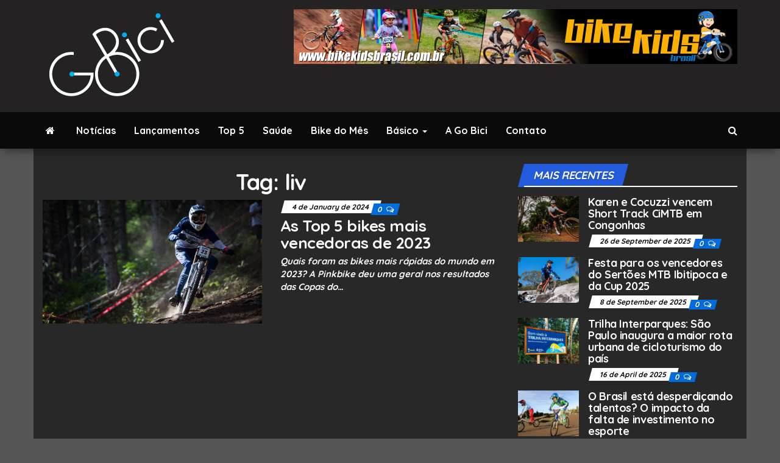

--- FILE ---
content_type: text/html; charset=UTF-8
request_url: https://gobici.com.br/tag/liv/
body_size: 76510
content:
<!DOCTYPE html>
<html dir="ltr" lang="en-US" prefix="og: https://ogp.me/ns#">
    <head>
        <meta http-equiv="content-type" content="text/html; charset=UTF-8" />
        <meta http-equiv="X-UA-Compatible" content="IE=edge">
        <meta name="viewport" content="width=device-width, initial-scale=1">
        <link rel="pingback" href="https://gobici.com.br/xmlrpc.php" />
        <title>liv - Go Bici</title>

		<!-- All in One SEO 4.5.3.1 - aioseo.com -->
		<meta name="robots" content="max-image-preview:large" />
		<link rel="canonical" href="https://gobici.com.br/tag/liv/" />
		<meta name="generator" content="All in One SEO (AIOSEO) 4.5.3.1" />
		<script type="application/ld+json" class="aioseo-schema">
			{"@context":"https:\/\/schema.org","@graph":[{"@type":"BreadcrumbList","@id":"https:\/\/gobici.com.br\/tag\/liv\/#breadcrumblist","itemListElement":[{"@type":"ListItem","@id":"https:\/\/gobici.com.br\/#listItem","position":1,"name":"Home","item":"https:\/\/gobici.com.br\/","nextItem":"https:\/\/gobici.com.br\/tag\/liv\/#listItem"},{"@type":"ListItem","@id":"https:\/\/gobici.com.br\/tag\/liv\/#listItem","position":2,"name":"liv","previousItem":"https:\/\/gobici.com.br\/#listItem"}]},{"@type":"CollectionPage","@id":"https:\/\/gobici.com.br\/tag\/liv\/#collectionpage","url":"https:\/\/gobici.com.br\/tag\/liv\/","name":"liv - Go Bici","inLanguage":"en-US","isPartOf":{"@id":"https:\/\/gobici.com.br\/#website"},"breadcrumb":{"@id":"https:\/\/gobici.com.br\/tag\/liv\/#breadcrumblist"}},{"@type":"Organization","@id":"https:\/\/gobici.com.br\/#organization","name":"Go Bici","url":"https:\/\/gobici.com.br\/","logo":{"@type":"ImageObject","url":"https:\/\/gobici.com.br\/wp-content\/uploads\/2023\/12\/cropped-logo-gobici-site2.png","@id":"https:\/\/gobici.com.br\/tag\/liv\/#organizationLogo","width":300,"height":152},"image":{"@id":"https:\/\/gobici.com.br\/#organizationLogo"},"sameAs":["https:\/\/www.facebook.com\/gobicibr","https:\/\/twitter.com\/gobicibr","https:\/\/www.instagram.com\/gobicibr\/"]},{"@type":"WebSite","@id":"https:\/\/gobici.com.br\/#website","url":"https:\/\/gobici.com.br\/","name":"Go Bici","description":"Para quem vai de bike","inLanguage":"en-US","publisher":{"@id":"https:\/\/gobici.com.br\/#organization"}}]}
		</script>
		<!-- All in One SEO -->

<link rel='dns-prefetch' href='//fonts.googleapis.com' />
<link href='https://fonts.gstatic.com' crossorigin rel='preconnect' />
<link rel="alternate" type="application/rss+xml" title="Go Bici &raquo; Feed" href="https://gobici.com.br/feed/" />
<link rel="alternate" type="application/rss+xml" title="Go Bici &raquo; Comments Feed" href="https://gobici.com.br/comments/feed/" />
<link rel="alternate" type="application/rss+xml" title="Go Bici &raquo; liv Tag Feed" href="https://gobici.com.br/tag/liv/feed/" />
		<!-- This site uses the Google Analytics by MonsterInsights plugin v8.28.0 - Using Analytics tracking - https://www.monsterinsights.com/ -->
							<script src="//www.googletagmanager.com/gtag/js?id=G-9BG9EET5H1"  data-cfasync="false" data-wpfc-render="false" type="text/javascript" async></script>
			<script data-cfasync="false" data-wpfc-render="false" type="text/javascript">
				var mi_version = '8.28.0';
				var mi_track_user = true;
				var mi_no_track_reason = '';
								var MonsterInsightsDefaultLocations = {"page_location":"https:\/\/gobici.com.br\/tag\/liv\/"};
				if ( typeof MonsterInsightsPrivacyGuardFilter === 'function' ) {
					var MonsterInsightsLocations = (typeof MonsterInsightsExcludeQuery === 'object') ? MonsterInsightsPrivacyGuardFilter( MonsterInsightsExcludeQuery ) : MonsterInsightsPrivacyGuardFilter( MonsterInsightsDefaultLocations );
				} else {
					var MonsterInsightsLocations = (typeof MonsterInsightsExcludeQuery === 'object') ? MonsterInsightsExcludeQuery : MonsterInsightsDefaultLocations;
				}

								var disableStrs = [
										'ga-disable-G-9BG9EET5H1',
									];

				/* Function to detect opted out users */
				function __gtagTrackerIsOptedOut() {
					for (var index = 0; index < disableStrs.length; index++) {
						if (document.cookie.indexOf(disableStrs[index] + '=true') > -1) {
							return true;
						}
					}

					return false;
				}

				/* Disable tracking if the opt-out cookie exists. */
				if (__gtagTrackerIsOptedOut()) {
					for (var index = 0; index < disableStrs.length; index++) {
						window[disableStrs[index]] = true;
					}
				}

				/* Opt-out function */
				function __gtagTrackerOptout() {
					for (var index = 0; index < disableStrs.length; index++) {
						document.cookie = disableStrs[index] + '=true; expires=Thu, 31 Dec 2099 23:59:59 UTC; path=/';
						window[disableStrs[index]] = true;
					}
				}

				if ('undefined' === typeof gaOptout) {
					function gaOptout() {
						__gtagTrackerOptout();
					}
				}
								window.dataLayer = window.dataLayer || [];

				window.MonsterInsightsDualTracker = {
					helpers: {},
					trackers: {},
				};
				if (mi_track_user) {
					function __gtagDataLayer() {
						dataLayer.push(arguments);
					}

					function __gtagTracker(type, name, parameters) {
						if (!parameters) {
							parameters = {};
						}

						if (parameters.send_to) {
							__gtagDataLayer.apply(null, arguments);
							return;
						}

						if (type === 'event') {
														parameters.send_to = monsterinsights_frontend.v4_id;
							var hookName = name;
							if (typeof parameters['event_category'] !== 'undefined') {
								hookName = parameters['event_category'] + ':' + name;
							}

							if (typeof MonsterInsightsDualTracker.trackers[hookName] !== 'undefined') {
								MonsterInsightsDualTracker.trackers[hookName](parameters);
							} else {
								__gtagDataLayer('event', name, parameters);
							}
							
						} else {
							__gtagDataLayer.apply(null, arguments);
						}
					}

					__gtagTracker('js', new Date());
					__gtagTracker('set', {
						'developer_id.dZGIzZG': true,
											});
					if ( MonsterInsightsLocations.page_location ) {
						__gtagTracker('set', MonsterInsightsLocations);
					}
										__gtagTracker('config', 'G-9BG9EET5H1', {"forceSSL":"true","link_attribution":"true"} );
															window.gtag = __gtagTracker;										(function () {
						/* https://developers.google.com/analytics/devguides/collection/analyticsjs/ */
						/* ga and __gaTracker compatibility shim. */
						var noopfn = function () {
							return null;
						};
						var newtracker = function () {
							return new Tracker();
						};
						var Tracker = function () {
							return null;
						};
						var p = Tracker.prototype;
						p.get = noopfn;
						p.set = noopfn;
						p.send = function () {
							var args = Array.prototype.slice.call(arguments);
							args.unshift('send');
							__gaTracker.apply(null, args);
						};
						var __gaTracker = function () {
							var len = arguments.length;
							if (len === 0) {
								return;
							}
							var f = arguments[len - 1];
							if (typeof f !== 'object' || f === null || typeof f.hitCallback !== 'function') {
								if ('send' === arguments[0]) {
									var hitConverted, hitObject = false, action;
									if ('event' === arguments[1]) {
										if ('undefined' !== typeof arguments[3]) {
											hitObject = {
												'eventAction': arguments[3],
												'eventCategory': arguments[2],
												'eventLabel': arguments[4],
												'value': arguments[5] ? arguments[5] : 1,
											}
										}
									}
									if ('pageview' === arguments[1]) {
										if ('undefined' !== typeof arguments[2]) {
											hitObject = {
												'eventAction': 'page_view',
												'page_path': arguments[2],
											}
										}
									}
									if (typeof arguments[2] === 'object') {
										hitObject = arguments[2];
									}
									if (typeof arguments[5] === 'object') {
										Object.assign(hitObject, arguments[5]);
									}
									if ('undefined' !== typeof arguments[1].hitType) {
										hitObject = arguments[1];
										if ('pageview' === hitObject.hitType) {
											hitObject.eventAction = 'page_view';
										}
									}
									if (hitObject) {
										action = 'timing' === arguments[1].hitType ? 'timing_complete' : hitObject.eventAction;
										hitConverted = mapArgs(hitObject);
										__gtagTracker('event', action, hitConverted);
									}
								}
								return;
							}

							function mapArgs(args) {
								var arg, hit = {};
								var gaMap = {
									'eventCategory': 'event_category',
									'eventAction': 'event_action',
									'eventLabel': 'event_label',
									'eventValue': 'event_value',
									'nonInteraction': 'non_interaction',
									'timingCategory': 'event_category',
									'timingVar': 'name',
									'timingValue': 'value',
									'timingLabel': 'event_label',
									'page': 'page_path',
									'location': 'page_location',
									'title': 'page_title',
									'referrer' : 'page_referrer',
								};
								for (arg in args) {
																		if (!(!args.hasOwnProperty(arg) || !gaMap.hasOwnProperty(arg))) {
										hit[gaMap[arg]] = args[arg];
									} else {
										hit[arg] = args[arg];
									}
								}
								return hit;
							}

							try {
								f.hitCallback();
							} catch (ex) {
							}
						};
						__gaTracker.create = newtracker;
						__gaTracker.getByName = newtracker;
						__gaTracker.getAll = function () {
							return [];
						};
						__gaTracker.remove = noopfn;
						__gaTracker.loaded = true;
						window['__gaTracker'] = __gaTracker;
					})();
									} else {
										console.log("");
					(function () {
						function __gtagTracker() {
							return null;
						}

						window['__gtagTracker'] = __gtagTracker;
						window['gtag'] = __gtagTracker;
					})();
									}
			</script>
				<!-- / Google Analytics by MonsterInsights -->
		<script type="text/javascript">
/* <![CDATA[ */
window._wpemojiSettings = {"baseUrl":"https:\/\/s.w.org\/images\/core\/emoji\/15.0.3\/72x72\/","ext":".png","svgUrl":"https:\/\/s.w.org\/images\/core\/emoji\/15.0.3\/svg\/","svgExt":".svg","source":{"concatemoji":"https:\/\/gobici.com.br\/wp-includes\/js\/wp-emoji-release.min.js?ver=6.5.5"}};
/*! This file is auto-generated */
!function(i,n){var o,s,e;function c(e){try{var t={supportTests:e,timestamp:(new Date).valueOf()};sessionStorage.setItem(o,JSON.stringify(t))}catch(e){}}function p(e,t,n){e.clearRect(0,0,e.canvas.width,e.canvas.height),e.fillText(t,0,0);var t=new Uint32Array(e.getImageData(0,0,e.canvas.width,e.canvas.height).data),r=(e.clearRect(0,0,e.canvas.width,e.canvas.height),e.fillText(n,0,0),new Uint32Array(e.getImageData(0,0,e.canvas.width,e.canvas.height).data));return t.every(function(e,t){return e===r[t]})}function u(e,t,n){switch(t){case"flag":return n(e,"\ud83c\udff3\ufe0f\u200d\u26a7\ufe0f","\ud83c\udff3\ufe0f\u200b\u26a7\ufe0f")?!1:!n(e,"\ud83c\uddfa\ud83c\uddf3","\ud83c\uddfa\u200b\ud83c\uddf3")&&!n(e,"\ud83c\udff4\udb40\udc67\udb40\udc62\udb40\udc65\udb40\udc6e\udb40\udc67\udb40\udc7f","\ud83c\udff4\u200b\udb40\udc67\u200b\udb40\udc62\u200b\udb40\udc65\u200b\udb40\udc6e\u200b\udb40\udc67\u200b\udb40\udc7f");case"emoji":return!n(e,"\ud83d\udc26\u200d\u2b1b","\ud83d\udc26\u200b\u2b1b")}return!1}function f(e,t,n){var r="undefined"!=typeof WorkerGlobalScope&&self instanceof WorkerGlobalScope?new OffscreenCanvas(300,150):i.createElement("canvas"),a=r.getContext("2d",{willReadFrequently:!0}),o=(a.textBaseline="top",a.font="600 32px Arial",{});return e.forEach(function(e){o[e]=t(a,e,n)}),o}function t(e){var t=i.createElement("script");t.src=e,t.defer=!0,i.head.appendChild(t)}"undefined"!=typeof Promise&&(o="wpEmojiSettingsSupports",s=["flag","emoji"],n.supports={everything:!0,everythingExceptFlag:!0},e=new Promise(function(e){i.addEventListener("DOMContentLoaded",e,{once:!0})}),new Promise(function(t){var n=function(){try{var e=JSON.parse(sessionStorage.getItem(o));if("object"==typeof e&&"number"==typeof e.timestamp&&(new Date).valueOf()<e.timestamp+604800&&"object"==typeof e.supportTests)return e.supportTests}catch(e){}return null}();if(!n){if("undefined"!=typeof Worker&&"undefined"!=typeof OffscreenCanvas&&"undefined"!=typeof URL&&URL.createObjectURL&&"undefined"!=typeof Blob)try{var e="postMessage("+f.toString()+"("+[JSON.stringify(s),u.toString(),p.toString()].join(",")+"));",r=new Blob([e],{type:"text/javascript"}),a=new Worker(URL.createObjectURL(r),{name:"wpTestEmojiSupports"});return void(a.onmessage=function(e){c(n=e.data),a.terminate(),t(n)})}catch(e){}c(n=f(s,u,p))}t(n)}).then(function(e){for(var t in e)n.supports[t]=e[t],n.supports.everything=n.supports.everything&&n.supports[t],"flag"!==t&&(n.supports.everythingExceptFlag=n.supports.everythingExceptFlag&&n.supports[t]);n.supports.everythingExceptFlag=n.supports.everythingExceptFlag&&!n.supports.flag,n.DOMReady=!1,n.readyCallback=function(){n.DOMReady=!0}}).then(function(){return e}).then(function(){var e;n.supports.everything||(n.readyCallback(),(e=n.source||{}).concatemoji?t(e.concatemoji):e.wpemoji&&e.twemoji&&(t(e.twemoji),t(e.wpemoji)))}))}((window,document),window._wpemojiSettings);
/* ]]> */
</script>
<style id='wp-emoji-styles-inline-css' type='text/css'>

	img.wp-smiley, img.emoji {
		display: inline !important;
		border: none !important;
		box-shadow: none !important;
		height: 1em !important;
		width: 1em !important;
		margin: 0 0.07em !important;
		vertical-align: -0.1em !important;
		background: none !important;
		padding: 0 !important;
	}
</style>
<link rel='stylesheet' id='wp-block-library-css' href='https://gobici.com.br/wp-includes/css/dist/block-library/style.min.css?ver=6.5.5' type='text/css' media='all' />
<style id='classic-theme-styles-inline-css' type='text/css'>
/*! This file is auto-generated */
.wp-block-button__link{color:#fff;background-color:#32373c;border-radius:9999px;box-shadow:none;text-decoration:none;padding:calc(.667em + 2px) calc(1.333em + 2px);font-size:1.125em}.wp-block-file__button{background:#32373c;color:#fff;text-decoration:none}
</style>
<style id='global-styles-inline-css' type='text/css'>
body{--wp--preset--color--black: #000000;--wp--preset--color--cyan-bluish-gray: #abb8c3;--wp--preset--color--white: #ffffff;--wp--preset--color--pale-pink: #f78da7;--wp--preset--color--vivid-red: #cf2e2e;--wp--preset--color--luminous-vivid-orange: #ff6900;--wp--preset--color--luminous-vivid-amber: #fcb900;--wp--preset--color--light-green-cyan: #7bdcb5;--wp--preset--color--vivid-green-cyan: #00d084;--wp--preset--color--pale-cyan-blue: #8ed1fc;--wp--preset--color--vivid-cyan-blue: #0693e3;--wp--preset--color--vivid-purple: #9b51e0;--wp--preset--gradient--vivid-cyan-blue-to-vivid-purple: linear-gradient(135deg,rgba(6,147,227,1) 0%,rgb(155,81,224) 100%);--wp--preset--gradient--light-green-cyan-to-vivid-green-cyan: linear-gradient(135deg,rgb(122,220,180) 0%,rgb(0,208,130) 100%);--wp--preset--gradient--luminous-vivid-amber-to-luminous-vivid-orange: linear-gradient(135deg,rgba(252,185,0,1) 0%,rgba(255,105,0,1) 100%);--wp--preset--gradient--luminous-vivid-orange-to-vivid-red: linear-gradient(135deg,rgba(255,105,0,1) 0%,rgb(207,46,46) 100%);--wp--preset--gradient--very-light-gray-to-cyan-bluish-gray: linear-gradient(135deg,rgb(238,238,238) 0%,rgb(169,184,195) 100%);--wp--preset--gradient--cool-to-warm-spectrum: linear-gradient(135deg,rgb(74,234,220) 0%,rgb(151,120,209) 20%,rgb(207,42,186) 40%,rgb(238,44,130) 60%,rgb(251,105,98) 80%,rgb(254,248,76) 100%);--wp--preset--gradient--blush-light-purple: linear-gradient(135deg,rgb(255,206,236) 0%,rgb(152,150,240) 100%);--wp--preset--gradient--blush-bordeaux: linear-gradient(135deg,rgb(254,205,165) 0%,rgb(254,45,45) 50%,rgb(107,0,62) 100%);--wp--preset--gradient--luminous-dusk: linear-gradient(135deg,rgb(255,203,112) 0%,rgb(199,81,192) 50%,rgb(65,88,208) 100%);--wp--preset--gradient--pale-ocean: linear-gradient(135deg,rgb(255,245,203) 0%,rgb(182,227,212) 50%,rgb(51,167,181) 100%);--wp--preset--gradient--electric-grass: linear-gradient(135deg,rgb(202,248,128) 0%,rgb(113,206,126) 100%);--wp--preset--gradient--midnight: linear-gradient(135deg,rgb(2,3,129) 0%,rgb(40,116,252) 100%);--wp--preset--font-size--small: 13px;--wp--preset--font-size--medium: 20px;--wp--preset--font-size--large: 36px;--wp--preset--font-size--x-large: 42px;--wp--preset--spacing--20: 0.44rem;--wp--preset--spacing--30: 0.67rem;--wp--preset--spacing--40: 1rem;--wp--preset--spacing--50: 1.5rem;--wp--preset--spacing--60: 2.25rem;--wp--preset--spacing--70: 3.38rem;--wp--preset--spacing--80: 5.06rem;--wp--preset--shadow--natural: 6px 6px 9px rgba(0, 0, 0, 0.2);--wp--preset--shadow--deep: 12px 12px 50px rgba(0, 0, 0, 0.4);--wp--preset--shadow--sharp: 6px 6px 0px rgba(0, 0, 0, 0.2);--wp--preset--shadow--outlined: 6px 6px 0px -3px rgba(255, 255, 255, 1), 6px 6px rgba(0, 0, 0, 1);--wp--preset--shadow--crisp: 6px 6px 0px rgba(0, 0, 0, 1);}:where(.is-layout-flex){gap: 0.5em;}:where(.is-layout-grid){gap: 0.5em;}body .is-layout-flex{display: flex;}body .is-layout-flex{flex-wrap: wrap;align-items: center;}body .is-layout-flex > *{margin: 0;}body .is-layout-grid{display: grid;}body .is-layout-grid > *{margin: 0;}:where(.wp-block-columns.is-layout-flex){gap: 2em;}:where(.wp-block-columns.is-layout-grid){gap: 2em;}:where(.wp-block-post-template.is-layout-flex){gap: 1.25em;}:where(.wp-block-post-template.is-layout-grid){gap: 1.25em;}.has-black-color{color: var(--wp--preset--color--black) !important;}.has-cyan-bluish-gray-color{color: var(--wp--preset--color--cyan-bluish-gray) !important;}.has-white-color{color: var(--wp--preset--color--white) !important;}.has-pale-pink-color{color: var(--wp--preset--color--pale-pink) !important;}.has-vivid-red-color{color: var(--wp--preset--color--vivid-red) !important;}.has-luminous-vivid-orange-color{color: var(--wp--preset--color--luminous-vivid-orange) !important;}.has-luminous-vivid-amber-color{color: var(--wp--preset--color--luminous-vivid-amber) !important;}.has-light-green-cyan-color{color: var(--wp--preset--color--light-green-cyan) !important;}.has-vivid-green-cyan-color{color: var(--wp--preset--color--vivid-green-cyan) !important;}.has-pale-cyan-blue-color{color: var(--wp--preset--color--pale-cyan-blue) !important;}.has-vivid-cyan-blue-color{color: var(--wp--preset--color--vivid-cyan-blue) !important;}.has-vivid-purple-color{color: var(--wp--preset--color--vivid-purple) !important;}.has-black-background-color{background-color: var(--wp--preset--color--black) !important;}.has-cyan-bluish-gray-background-color{background-color: var(--wp--preset--color--cyan-bluish-gray) !important;}.has-white-background-color{background-color: var(--wp--preset--color--white) !important;}.has-pale-pink-background-color{background-color: var(--wp--preset--color--pale-pink) !important;}.has-vivid-red-background-color{background-color: var(--wp--preset--color--vivid-red) !important;}.has-luminous-vivid-orange-background-color{background-color: var(--wp--preset--color--luminous-vivid-orange) !important;}.has-luminous-vivid-amber-background-color{background-color: var(--wp--preset--color--luminous-vivid-amber) !important;}.has-light-green-cyan-background-color{background-color: var(--wp--preset--color--light-green-cyan) !important;}.has-vivid-green-cyan-background-color{background-color: var(--wp--preset--color--vivid-green-cyan) !important;}.has-pale-cyan-blue-background-color{background-color: var(--wp--preset--color--pale-cyan-blue) !important;}.has-vivid-cyan-blue-background-color{background-color: var(--wp--preset--color--vivid-cyan-blue) !important;}.has-vivid-purple-background-color{background-color: var(--wp--preset--color--vivid-purple) !important;}.has-black-border-color{border-color: var(--wp--preset--color--black) !important;}.has-cyan-bluish-gray-border-color{border-color: var(--wp--preset--color--cyan-bluish-gray) !important;}.has-white-border-color{border-color: var(--wp--preset--color--white) !important;}.has-pale-pink-border-color{border-color: var(--wp--preset--color--pale-pink) !important;}.has-vivid-red-border-color{border-color: var(--wp--preset--color--vivid-red) !important;}.has-luminous-vivid-orange-border-color{border-color: var(--wp--preset--color--luminous-vivid-orange) !important;}.has-luminous-vivid-amber-border-color{border-color: var(--wp--preset--color--luminous-vivid-amber) !important;}.has-light-green-cyan-border-color{border-color: var(--wp--preset--color--light-green-cyan) !important;}.has-vivid-green-cyan-border-color{border-color: var(--wp--preset--color--vivid-green-cyan) !important;}.has-pale-cyan-blue-border-color{border-color: var(--wp--preset--color--pale-cyan-blue) !important;}.has-vivid-cyan-blue-border-color{border-color: var(--wp--preset--color--vivid-cyan-blue) !important;}.has-vivid-purple-border-color{border-color: var(--wp--preset--color--vivid-purple) !important;}.has-vivid-cyan-blue-to-vivid-purple-gradient-background{background: var(--wp--preset--gradient--vivid-cyan-blue-to-vivid-purple) !important;}.has-light-green-cyan-to-vivid-green-cyan-gradient-background{background: var(--wp--preset--gradient--light-green-cyan-to-vivid-green-cyan) !important;}.has-luminous-vivid-amber-to-luminous-vivid-orange-gradient-background{background: var(--wp--preset--gradient--luminous-vivid-amber-to-luminous-vivid-orange) !important;}.has-luminous-vivid-orange-to-vivid-red-gradient-background{background: var(--wp--preset--gradient--luminous-vivid-orange-to-vivid-red) !important;}.has-very-light-gray-to-cyan-bluish-gray-gradient-background{background: var(--wp--preset--gradient--very-light-gray-to-cyan-bluish-gray) !important;}.has-cool-to-warm-spectrum-gradient-background{background: var(--wp--preset--gradient--cool-to-warm-spectrum) !important;}.has-blush-light-purple-gradient-background{background: var(--wp--preset--gradient--blush-light-purple) !important;}.has-blush-bordeaux-gradient-background{background: var(--wp--preset--gradient--blush-bordeaux) !important;}.has-luminous-dusk-gradient-background{background: var(--wp--preset--gradient--luminous-dusk) !important;}.has-pale-ocean-gradient-background{background: var(--wp--preset--gradient--pale-ocean) !important;}.has-electric-grass-gradient-background{background: var(--wp--preset--gradient--electric-grass) !important;}.has-midnight-gradient-background{background: var(--wp--preset--gradient--midnight) !important;}.has-small-font-size{font-size: var(--wp--preset--font-size--small) !important;}.has-medium-font-size{font-size: var(--wp--preset--font-size--medium) !important;}.has-large-font-size{font-size: var(--wp--preset--font-size--large) !important;}.has-x-large-font-size{font-size: var(--wp--preset--font-size--x-large) !important;}
.wp-block-navigation a:where(:not(.wp-element-button)){color: inherit;}
:where(.wp-block-post-template.is-layout-flex){gap: 1.25em;}:where(.wp-block-post-template.is-layout-grid){gap: 1.25em;}
:where(.wp-block-columns.is-layout-flex){gap: 2em;}:where(.wp-block-columns.is-layout-grid){gap: 2em;}
.wp-block-pullquote{font-size: 1.5em;line-height: 1.6;}
</style>
<link rel='stylesheet' id='envo-magazine-pro-css-css' href='https://gobici.com.br/wp-content/plugins/envo-magazine-pro/css/style.css?ver=1.9' type='text/css' media='all' />
<style id='envo-magazine-pro-css-inline-css' type='text/css'>

		
			input:focus, select:focus, button:focus { outline: 0 none; border-color: #000; box-shadow: 0 0 5px #000; }
		
    .btn-default, input[type="submit"], input#submit, input#submit:hover, button, a.comment-reply-link, .btn-default:hover, input[type="submit"]:hover, button:hover, a.comment-reply-link:hover { 
			background: linear-gradient(90deg, #ec8f03, #ec8f03); 
			background: -webkit-linear-gradient(left, #ec8f03, #ec8f03);
		}
		.open-panel span { 
			background: #ffffff;
		}
		
			#top-navigation .navbar-toggle .icon-bar { background-color: #fff; }
			#top-navigation .navbar-toggle { border-color: #fff; }
		
	
</style>
<link rel='stylesheet' id='bootstrap-css' href='https://gobici.com.br/wp-content/themes/envo-magazine/css/bootstrap.css?ver=3.3.7' type='text/css' media='all' />
<link rel='stylesheet' id='envo-magazine-stylesheet-css' href='https://gobici.com.br/wp-content/themes/envo-magazine/style.css?ver=1.3.12' type='text/css' media='all' />
<link rel='stylesheet' id='font-awesome-css' href='https://gobici.com.br/wp-content/themes/envo-magazine/css/font-awesome.min.css?ver=4.7.0' type='text/css' media='all' />
<script type="text/javascript" src="https://gobici.com.br/wp-content/plugins/google-analytics-for-wordpress/assets/js/frontend-gtag.min.js?ver=8.28.0" id="monsterinsights-frontend-script-js"></script>
<script data-cfasync="false" data-wpfc-render="false" type="text/javascript" id='monsterinsights-frontend-script-js-extra'>/* <![CDATA[ */
var monsterinsights_frontend = {"js_events_tracking":"true","download_extensions":"doc,pdf,ppt,zip,xls,docx,pptx,xlsx","inbound_paths":"[{\"path\":\"\\\/go\\\/\",\"label\":\"affiliate\"},{\"path\":\"\\\/recommend\\\/\",\"label\":\"affiliate\"}]","home_url":"https:\/\/gobici.com.br","hash_tracking":"false","v4_id":"G-9BG9EET5H1"};/* ]]> */
</script>
<script type="text/javascript" src="https://gobici.com.br/wp-includes/js/jquery/jquery.min.js?ver=3.7.1" id="jquery-core-js"></script>
<script type="text/javascript" src="https://gobici.com.br/wp-includes/js/jquery/jquery-migrate.min.js?ver=3.4.1" id="jquery-migrate-js"></script>
<link rel="https://api.w.org/" href="https://gobici.com.br/wp-json/" /><link rel="alternate" type="application/json" href="https://gobici.com.br/wp-json/wp/v2/tags/131" /><link rel="EditURI" type="application/rsd+xml" title="RSD" href="https://gobici.com.br/xmlrpc.php?rsd" />
<meta name="generator" content="WordPress 6.5.5" />
	<style type="text/css" id="envo-magazine-header-css">
				.site-title,
		.site-description {
			position: absolute;
			clip: rect(1px, 1px, 1px, 1px);
		}
		
	</style>
	<style type="text/css" id="custom-background-css">
body.custom-background { background-color: #565656; }
</style>
	<link rel="icon" href="https://gobici.com.br/wp-content/uploads/2023/12/cropped-fav-32x32.png" sizes="32x32" />
<link rel="icon" href="https://gobici.com.br/wp-content/uploads/2023/12/cropped-fav-192x192.png" sizes="192x192" />
<link rel="apple-touch-icon" href="https://gobici.com.br/wp-content/uploads/2023/12/cropped-fav-180x180.png" />
<meta name="msapplication-TileImage" content="https://gobici.com.br/wp-content/uploads/2023/12/cropped-fav-270x270.png" />
		<style type="text/css" id="wp-custom-css">
			.page-id-110 #sidebar {
    display: none;
}

.page-id-110 article {
    width: 100%;
}		</style>
		<style id="kirki-inline-styles">.site-heading .site-title a, site-heading .site-title a:hover{font-family:Quicksand;font-size:33px;font-weight:700;letter-spacing:0px;text-transform:uppercase;color:#ffffff;}.site-heading p.site-description{font-family:Quicksand;font-size:18px;font-weight:400;letter-spacing:2px;text-transform:uppercase;color:#e5e5e5;}.site-header{background-color:#242222;}#site-navigation .navbar-nav li a, #site-navigation, #site-navigation .dropdown-menu, #site-navigation.shrink, .transparent-header #site-navigation.shrink{background-color:#0a0a0a;}#site-navigation, #site-navigation .navbar-nav > li > a, #site-navigation .dropdown-menu > li > a{font-family:Quicksand;font-size:16px;font-weight:300;letter-spacing:0px;text-transform:none;color:#ffffff;}.navbar li.fa:before, .home-icon i{color:#ffffff;}#site-navigation li a:before, .nav > li.active > a:after, .current-page-parent:after, .open-panel span{background-color:#ffffff;}#site-navigation li.home-icon.front_page_on a:hover i, #site-navigation .navbar-nav > li > a:hover, #site-navigation .dropdown-menu > li > a:hover, #site-navigation .navbar-nav li:hover.fa:before{color:#ffffff;}#site-navigation li.home-icon.front_page_on a:hover, #site-navigation .navbar-nav > li > a:hover, #site-navigation .dropdown-menu > li > a:hover, #site-navigation .navbar-nav li.home-icon.front_page_on:hover:before{background-color:#238efa;}#site-navigation li.home-icon.front_page_on a, #site-navigation .navbar-nav > li.active > a, #site-navigation .dropdown-menu > .active > a, .home-icon.front_page_on i, #site-navigation .active.fa:before{color:#fff;}#site-navigation li.home-icon.front_page_on a, #site-navigation .navbar-nav > li.active > a, #site-navigation .dropdown-menu > .active > a, li.home-icon.front_page_on, li.home-icon.front_page_on:before{background-color:#234efa;}#top-navigation, #top-navigation .dropdown-menu, #top-navigation .navbar-nav > li > a, #top-navigation .dropdown-menu > li > a, #top-navigation .nav .open > a{background-color:#0a0a0a;}#top-navigation, #top-navigation .navbar-nav > li > a, #top-navigation .dropdown-menu > li > a, #top-navigation .nav .open > a{font-family:Quicksand;font-size:13px;font-weight:300;letter-spacing:0px;text-transform:none;color:#fff;}#top-navigation li a:before, #top-navigation > li.active > a:after, #top-navigation .current-menu-item a:after{background-color:#fff;}#top-navigation.navbar li.fa:before{color:#fff;}#top-navigation .navbar-nav > li > a:hover, #top-navigation .dropdown-menu > li > a:hover, #top-navigation .navbar-nav > li > a:hover, #top-navigation .dropdown-menu > li > a:hover, #top-navigation.navbar li.fa:hover:before{color:#000!important;}#top-navigation .navbar-nav > li > a:hover, #top-navigation .dropdown-menu > li > a:hover, #top-navigation .navbar-nav > li > a:hover, #top-navigation .dropdown-menu > li > a:hover{background-color:#fff!important;}#top-navigation .navbar-nav > li.active > a, #top-navigation .dropdown-menu > .active > a{color:#000;background-color:#fff;}.main-container, #breadcrumbs, .ad-after-menu, #slidebox{background-color:#282828;}.split-slider{border-left-color:#282828;}.rtl .split-slider{border-right-color:#282828;}a, .woocommerce .woocommerce-breadcrumb a, .author-meta a, .tags-links a, nav.navigation.pagination .nav-links a, nav.navigation.pagination .current{color:#ec8f03;}a:hover, .woocommerce .woocommerce-breadcrumb a:hover, .tags-links a:hover{color:#e03602;}#searchsubmit, .btn-default, input[type="submit"], input#submit, input#submit:hover, button, a.comment-reply-link, .btn-default:hover, input[type="submit"]:hover, button:hover, a.comment-reply-link:hover{color:#ffffff;}body, .woocommerce .woocommerce-breadcrumb{font-family:Quicksand;font-size:14px;font-weight:300;letter-spacing:0px;line-height:1.6;color:#ffffff;}.page-header, .page-header a, h1.single-title, h1, h2, h3, h4, h5, h6{font-family:Quicksand;color:#ffffff;}.widget-title h3, .widget ul.tabs_login li a{color:#fff;}.widget-title h3:before, .nav > li > a:before, nav.navigation.pagination .current:before, .widget ul.tabs_login li a:before{background-color:#235bdd;}nav.navigation.pagination .current:before{border-color:#235bdd;}.section-title a{color:#3d3d3d;}.section-title:after, .section-title a:after, .widget-title:after{background-color:#ffffff;}.posted-date, .cat-links span, .tags-links span{color:#0a0a0a;}.posted-date:before, .cat-links span:before, .tags-links span:before{background-color:#ffffff;}.comments-meta a, .comments-meta, .cat-links a, .split-images .comments-meta a{color:#fff;}.comments-meta:before, .cat-links a:before{background-color:#026cdd;}.news-item h2 a, .newsticker-inner a{font-family:Quicksand;color:#ffffff;}.widget, .post-excerpt{font-family:Quicksand;font-size:15px;font-weight:400;letter-spacing:0px;line-height:1.4;color:#ffffff;}#content-footer-section .widget{font-family:Quicksand;font-weight:300;letter-spacing:0px;color:#ffffff;}#content-footer-section{background-color:#1e1e1e;}#content-footer-section a{color:#fff;}#content-footer-section a:hover{color:#fff;}.footer-credits{background-color:#1e1e1e;}.footer-credits, .footer-credits-text{color:#fff;}.footer-credits a{color:#56b4f7;}.footer-credits a:hover{color:#fff;}.site-heading{padding-top:2px;}.posted-date{display:inline;}.comments-meta{display:inline-block;}.author-meta{display:none;}@media (max-width: 767px){#site-navigation .navbar-nav a, .openNav .menu-container{background-color:#0a0a0a;}#site-navigation .navbar-nav a:hover{color:#ffffff!important;background-color:#238efa!important;}#site-navigation .navbar-nav .active a{color:#fff!important;background-color:#234efa!important;}}@media (min-width: 1480px){.envo-mag-content-1440 .container{width:1440px;}}@media (min-width: 1320px){.envo-mag-content-1280 .container{width:1440px;}}@media (min-width: 1200px){.envo-mag-content-1170 .container{width:1440px;}.envo-mag-content-1024 .container{width:1440px;}.envo-mag-content-980 .container{width:1440px;}}@media (min-width: 992px){.widget.col-md-3{width:33.33333333%;}}/* vietnamese */
@font-face {
  font-family: 'Quicksand';
  font-style: normal;
  font-weight: 300;
  font-display: swap;
  src: url(https://gobici.com.br/wp-content/fonts/quicksand/font) format('woff');
  unicode-range: U+0102-0103, U+0110-0111, U+0128-0129, U+0168-0169, U+01A0-01A1, U+01AF-01B0, U+0300-0301, U+0303-0304, U+0308-0309, U+0323, U+0329, U+1EA0-1EF9, U+20AB;
}
/* latin-ext */
@font-face {
  font-family: 'Quicksand';
  font-style: normal;
  font-weight: 300;
  font-display: swap;
  src: url(https://gobici.com.br/wp-content/fonts/quicksand/font) format('woff');
  unicode-range: U+0100-02BA, U+02BD-02C5, U+02C7-02CC, U+02CE-02D7, U+02DD-02FF, U+0304, U+0308, U+0329, U+1D00-1DBF, U+1E00-1E9F, U+1EF2-1EFF, U+2020, U+20A0-20AB, U+20AD-20C0, U+2113, U+2C60-2C7F, U+A720-A7FF;
}
/* latin */
@font-face {
  font-family: 'Quicksand';
  font-style: normal;
  font-weight: 300;
  font-display: swap;
  src: url(https://gobici.com.br/wp-content/fonts/quicksand/font) format('woff');
  unicode-range: U+0000-00FF, U+0131, U+0152-0153, U+02BB-02BC, U+02C6, U+02DA, U+02DC, U+0304, U+0308, U+0329, U+2000-206F, U+20AC, U+2122, U+2191, U+2193, U+2212, U+2215, U+FEFF, U+FFFD;
}
/* vietnamese */
@font-face {
  font-family: 'Quicksand';
  font-style: normal;
  font-weight: 400;
  font-display: swap;
  src: url(https://gobici.com.br/wp-content/fonts/quicksand/font) format('woff');
  unicode-range: U+0102-0103, U+0110-0111, U+0128-0129, U+0168-0169, U+01A0-01A1, U+01AF-01B0, U+0300-0301, U+0303-0304, U+0308-0309, U+0323, U+0329, U+1EA0-1EF9, U+20AB;
}
/* latin-ext */
@font-face {
  font-family: 'Quicksand';
  font-style: normal;
  font-weight: 400;
  font-display: swap;
  src: url(https://gobici.com.br/wp-content/fonts/quicksand/font) format('woff');
  unicode-range: U+0100-02BA, U+02BD-02C5, U+02C7-02CC, U+02CE-02D7, U+02DD-02FF, U+0304, U+0308, U+0329, U+1D00-1DBF, U+1E00-1E9F, U+1EF2-1EFF, U+2020, U+20A0-20AB, U+20AD-20C0, U+2113, U+2C60-2C7F, U+A720-A7FF;
}
/* latin */
@font-face {
  font-family: 'Quicksand';
  font-style: normal;
  font-weight: 400;
  font-display: swap;
  src: url(https://gobici.com.br/wp-content/fonts/quicksand/font) format('woff');
  unicode-range: U+0000-00FF, U+0131, U+0152-0153, U+02BB-02BC, U+02C6, U+02DA, U+02DC, U+0304, U+0308, U+0329, U+2000-206F, U+20AC, U+2122, U+2191, U+2193, U+2212, U+2215, U+FEFF, U+FFFD;
}
/* vietnamese */
@font-face {
  font-family: 'Quicksand';
  font-style: normal;
  font-weight: 700;
  font-display: swap;
  src: url(https://gobici.com.br/wp-content/fonts/quicksand/font) format('woff');
  unicode-range: U+0102-0103, U+0110-0111, U+0128-0129, U+0168-0169, U+01A0-01A1, U+01AF-01B0, U+0300-0301, U+0303-0304, U+0308-0309, U+0323, U+0329, U+1EA0-1EF9, U+20AB;
}
/* latin-ext */
@font-face {
  font-family: 'Quicksand';
  font-style: normal;
  font-weight: 700;
  font-display: swap;
  src: url(https://gobici.com.br/wp-content/fonts/quicksand/font) format('woff');
  unicode-range: U+0100-02BA, U+02BD-02C5, U+02C7-02CC, U+02CE-02D7, U+02DD-02FF, U+0304, U+0308, U+0329, U+1D00-1DBF, U+1E00-1E9F, U+1EF2-1EFF, U+2020, U+20A0-20AB, U+20AD-20C0, U+2113, U+2C60-2C7F, U+A720-A7FF;
}
/* latin */
@font-face {
  font-family: 'Quicksand';
  font-style: normal;
  font-weight: 700;
  font-display: swap;
  src: url(https://gobici.com.br/wp-content/fonts/quicksand/font) format('woff');
  unicode-range: U+0000-00FF, U+0131, U+0152-0153, U+02BB-02BC, U+02C6, U+02DA, U+02DC, U+0304, U+0308, U+0329, U+2000-206F, U+20AC, U+2122, U+2191, U+2193, U+2212, U+2215, U+FEFF, U+FFFD;
}</style><style id="wpforms-css-vars-root">
				:root {
					--wpforms-field-border-radius: 3px;
--wpforms-field-background-color: #ffffff;
--wpforms-field-border-color: rgba( 0, 0, 0, 0.25 );
--wpforms-field-text-color: rgba( 0, 0, 0, 0.7 );
--wpforms-label-color: rgba( 0, 0, 0, 0.85 );
--wpforms-label-sublabel-color: rgba( 0, 0, 0, 0.55 );
--wpforms-label-error-color: #d63637;
--wpforms-button-border-radius: 3px;
--wpforms-button-background-color: #066aab;
--wpforms-button-text-color: #ffffff;
--wpforms-field-size-input-height: 43px;
--wpforms-field-size-input-spacing: 15px;
--wpforms-field-size-font-size: 16px;
--wpforms-field-size-line-height: 19px;
--wpforms-field-size-padding-h: 14px;
--wpforms-field-size-checkbox-size: 16px;
--wpforms-field-size-sublabel-spacing: 5px;
--wpforms-field-size-icon-size: 1;
--wpforms-label-size-font-size: 16px;
--wpforms-label-size-line-height: 19px;
--wpforms-label-size-sublabel-font-size: 14px;
--wpforms-label-size-sublabel-line-height: 17px;
--wpforms-button-size-font-size: 17px;
--wpforms-button-size-height: 41px;
--wpforms-button-size-padding-h: 15px;
--wpforms-button-size-margin-top: 10px;

				}
			</style>    </head>
    <body id="blog" class="archive tag tag-liv tag-131 custom-background wp-custom-logo envo-mag-header-left envo-mag-content-1440 envo-mag-date-inline">
        <a class="skip-link screen-reader-text" href="#site-content">Skip to the content</a>        <div class="site-header container-fluid">
    <div class="container" >
        <div class="row" >
            <div class="site-heading col-md-4" >
                <div class="site-branding-logo">
                    <a href="https://gobici.com.br/" class="custom-logo-link" rel="home"><img width="300" height="152" src="https://gobici.com.br/wp-content/uploads/2023/12/cropped-logo-gobici-site2.png" class="custom-logo" alt="Go Bici" decoding="async" /></a>                </div>
                <div class="site-branding-text">
                                            <p class="site-title"><a href="https://gobici.com.br/" rel="home">Go Bici</a></p>
                    
                                            <p class="site-description">
                            Para quem vai de bike                        </p>
                                    </div><!-- .site-branding-text -->
            </div>
                            <div class="site-heading-sidebar col-md-8" >
                    <div id="content-header-section" class="text-right">
                        <div id="custom_html-3" class="widget_text widget widget_custom_html"><div class="textwidget custom-html-widget"><a href="http://bikekidsbrasil.com.br/"><img src="http://gobici.com.br/wp-content/uploads/2023/12/Banner-Bike-Kids-Brasil.jpg" alt="" width="728" height="90" /></a></div></div>	
                    </div>
                </div>
            	
        </div>
    </div>
</div>
 
<div class="main-menu">
    <nav id="site-navigation" class="navbar navbar-default">     
        <div class="container">   
            <div class="navbar-header">
                                <button id="main-menu-panel" class="open-panel visible-xs" data-panel="main-menu-panel">
                        <span></span>
                        <span></span>
                        <span></span>
                    </button>
                            </div> 
                        <ul class="nav navbar-nav search-icon navbar-left hidden-xs">
                <li class="home-icon">
                    <a href="https://gobici.com.br/" title="Go Bici">
                        <i class="fa fa-home"></i>
                    </a>
                </li>
            </ul>
            <div class="menu-container"><ul id="menu-main-menu" class="nav navbar-nav navbar-left"><li itemscope="itemscope" itemtype="https://www.schema.org/SiteNavigationElement" id="menu-item-200" class="menu-item menu-item-type-taxonomy menu-item-object-category menu-item-200"><a title="Notícias" href="https://gobici.com.br/category/noticias/">Notícias</a></li>
<li itemscope="itemscope" itemtype="https://www.schema.org/SiteNavigationElement" id="menu-item-201" class="menu-item menu-item-type-taxonomy menu-item-object-category menu-item-201"><a title="Lançamentos" href="https://gobici.com.br/category/lancamentos/">Lançamentos</a></li>
<li itemscope="itemscope" itemtype="https://www.schema.org/SiteNavigationElement" id="menu-item-202" class="menu-item menu-item-type-taxonomy menu-item-object-category menu-item-202"><a title="Top 5" href="https://gobici.com.br/category/top5/">Top 5</a></li>
<li itemscope="itemscope" itemtype="https://www.schema.org/SiteNavigationElement" id="menu-item-203" class="menu-item menu-item-type-taxonomy menu-item-object-category menu-item-203"><a title="Saúde" href="https://gobici.com.br/category/saude/">Saúde</a></li>
<li itemscope="itemscope" itemtype="https://www.schema.org/SiteNavigationElement" id="menu-item-204" class="menu-item menu-item-type-taxonomy menu-item-object-category menu-item-204"><a title="Bike do Mês" href="https://gobici.com.br/category/bike-do-mes/">Bike do Mês</a></li>
<li itemscope="itemscope" itemtype="https://www.schema.org/SiteNavigationElement" id="menu-item-205" class="menu-item menu-item-type-custom menu-item-object-custom menu-item-has-children menu-item-205 dropdown"><a title="Básico" href="#" data-toggle="dropdown" class="dropdown-toggle" aria-haspopup="true">Básico <span class="caret"></span></a>
<ul role="menu" class=" dropdown-menu" >
	<li itemscope="itemscope" itemtype="https://www.schema.org/SiteNavigationElement" id="menu-item-208" class="menu-item menu-item-type-post_type menu-item-object-page menu-item-208"><a title="Equipamentos" href="https://gobici.com.br/equipamentos/">Equipamentos</a></li>
	<li itemscope="itemscope" itemtype="https://www.schema.org/SiteNavigationElement" id="menu-item-206" class="menu-item menu-item-type-post_type menu-item-object-page menu-item-206"><a title="Glossário" href="https://gobici.com.br/glossario/">Glossário</a></li>
	<li itemscope="itemscope" itemtype="https://www.schema.org/SiteNavigationElement" id="menu-item-207" class="menu-item menu-item-type-post_type menu-item-object-page menu-item-207"><a title="Modalidades" href="https://gobici.com.br/modalidades/">Modalidades</a></li>
</ul>
</li>
<li itemscope="itemscope" itemtype="https://www.schema.org/SiteNavigationElement" id="menu-item-209" class="menu-item menu-item-type-post_type menu-item-object-page menu-item-209"><a title="A Go Bici" href="https://gobici.com.br/sobre-gobici/">A Go Bici</a></li>
<li itemscope="itemscope" itemtype="https://www.schema.org/SiteNavigationElement" id="menu-item-210" class="menu-item menu-item-type-post_type menu-item-object-page menu-item-210"><a title="Contato" href="https://gobici.com.br/contato/">Contato</a></li>
</ul></div>            <ul class="nav navbar-nav search-icon navbar-right hidden-xs">
                <li class="top-search-icon">
                    <a href="#">
                        <i class="fa fa-search"></i>
                    </a>
                </li>
                <div class="top-search-box">
                    <form role="search" method="get" id="searchform" class="searchform" action="https://gobici.com.br/">
				<div>
					<label class="screen-reader-text" for="s">Search for:</label>
					<input type="text" value="" name="s" id="s" />
					<input type="submit" id="searchsubmit" value="Search" />
				</div>
			</form>                </div>
            </ul>
        </div>
            </nav> 
</div>
		<div class="ad-after-menu container text-center"></div>
	 

<div id="site-content" class="container main-container" role="main">
	<div class="page-area">
		
<!-- start content container -->
<div class="row">

	<div class="col-md-8">
					<header class="archive-page-header text-center">
				<h1 class="page-title">Tag: <span>liv</span></h1>			</header><!-- .page-header -->
				<article>
	<div class="post-471 post type-post status-publish format-standard has-post-thumbnail hentry category-top5 tag-canyon tag-commencal tag-cruz tag-epic tag-fury tag-lapierre tag-liv tag-mtb tag-specialized tag-spicy tag-supreme tag-top5">                    
		<div class="news-item row">
			        <div class="news-thumb col-md-6">
            <a href="https://gobici.com.br/top5/as-top-5-bikes-mais-vencedoras-de-2023/" title="As Top 5 bikes mais vencedoras de 2023">
                            <img class="lazy" src="https://gobici.com.br/wp-content/themes/envo-magazine/img/placeholder.png" data-src="https://gobici.com.br/wp-content/uploads/2024/01/bike-vencedoras-2023-00-720x405.jpg" title="As Top 5 bikes mais vencedoras de 2023" alt="As Top 5 bikes mais vencedoras de 2023"/>
                    <noscript>
                    <img width="720" height="405" src="https://gobici.com.br/wp-content/uploads/2024/01/bike-vencedoras-2023-00-720x405.jpg" class="attachment-envo-magazine-med size-envo-magazine-med wp-post-image" alt="" decoding="async" fetchpriority="high" srcset="https://gobici.com.br/wp-content/uploads/2024/01/bike-vencedoras-2023-00-720x405.jpg 720w, https://gobici.com.br/wp-content/uploads/2024/01/bike-vencedoras-2023-00-300x169.jpg 300w, https://gobici.com.br/wp-content/uploads/2024/01/bike-vencedoras-2023-00-1024x576.jpg 1024w, https://gobici.com.br/wp-content/uploads/2024/01/bike-vencedoras-2023-00-768x432.jpg 768w, https://gobici.com.br/wp-content/uploads/2024/01/bike-vencedoras-2023-00.jpg 1140w" sizes="(max-width: 720px) 100vw, 720px" />                    </noscript>
                            </a>
        </div><!-- .news-thumb -->
    			<div class="news-text-wrap col-md-6">
					<span class="posted-date">
		4 de January de 2024	</span>
	<span class="comments-meta">
						<a href="https://gobici.com.br/top5/as-top-5-bikes-mais-vencedoras-de-2023/#comments" rel="nofollow" title="Comment on As Top 5 bikes mais vencedoras de 2023">
					0				</a>
					<i class="fa fa-comments-o"></i>
	</span>
					<h2 class="entry-titles"><a href="https://gobici.com.br/top5/as-top-5-bikes-mais-vencedoras-de-2023/" rel="bookmark">As Top 5 bikes mais vencedoras de 2023</a></h2>						<span class="author-meta">
			<span class="author-meta-by">By</span>
			<a href="https://gobici.com.br/author/gobici/">
				gobici			</a>
		</span>
	
				<div class="post-excerpt">
					<p>Quais foram as bikes mais rápidas do mundo em 2023? A Pinkbike deu uma geral nos resultados das Copas do&hellip;</p>
				</div><!-- .post-excerpt -->

			</div><!-- .news-text-wrap -->

		</div><!-- .news-item -->
	</div>
</article>

	</div>

		<aside id="sidebar" class="col-md-4">
		<div id="envo-magazine-extended-recent-posts-2" class="widget extended-recent-posts">
			<div class="recent-news-section">

				<div class="widget-title"><h3>Mais recentes</h3></div>

					
							<div class="news-item layout-two">
								        <div class="news-thumb ">
            <a href="https://gobici.com.br/noticias/karen-e-cocuzzi-vencem-short-track-cimtb-em-congonhas/" title="Karen e Cocuzzi vencem Short Track CiMTB em Congonhas">
                            <img class="lazy" src="https://gobici.com.br/wp-content/themes/envo-magazine/img/placeholder.png" data-src="https://gobici.com.br/wp-content/uploads/2025/09/cimtb-xcc-congonhas-00-160x120.jpg" title="Karen e Cocuzzi vencem Short Track CiMTB em Congonhas" alt="Karen e Cocuzzi vencem Short Track CiMTB em Congonhas"/>
                    <noscript>
                    <img width="160" height="120" src="https://gobici.com.br/wp-content/uploads/2025/09/cimtb-xcc-congonhas-00-160x120.jpg" class="attachment-envo-magazine-thumbnail size-envo-magazine-thumbnail wp-post-image" alt="XCC CiMTB" decoding="async" loading="lazy" />                    </noscript>
                            </a>
        </div><!-- .news-thumb -->
    								<div class="news-text-wrap">
									<h2 class="entry-titles"><a href="https://gobici.com.br/noticias/karen-e-cocuzzi-vencem-short-track-cimtb-em-congonhas/" rel="bookmark">Karen e Cocuzzi vencem Short Track CiMTB em Congonhas</a></h2>										<span class="posted-date">
		26 de September de 2025	</span>
	<span class="comments-meta">
						<a href="https://gobici.com.br/noticias/karen-e-cocuzzi-vencem-short-track-cimtb-em-congonhas/#comments" rel="nofollow" title="Comment on Karen e Cocuzzi vencem Short Track CiMTB em Congonhas">
					0				</a>
					<i class="fa fa-comments-o"></i>
	</span>
									</div><!-- .news-text-wrap -->
							</div><!-- .news-item -->

							
							<div class="news-item layout-two">
								        <div class="news-thumb ">
            <a href="https://gobici.com.br/noticias/sertoes-mtb-ibitipoca-2025/" title="Festa para os vencedores do Sertões MTB Ibitipoca e da Cup 2025">
                            <img class="lazy" src="https://gobici.com.br/wp-content/themes/envo-magazine/img/placeholder.png" data-src="https://gobici.com.br/wp-content/uploads/2025/09/sertoes-mtb-ibitipoca-00-160x120.jpg" title="Festa para os vencedores do Sertões MTB Ibitipoca e da Cup 2025" alt="Festa para os vencedores do Sertões MTB Ibitipoca e da Cup 2025"/>
                    <noscript>
                    <img width="160" height="120" src="https://gobici.com.br/wp-content/uploads/2025/09/sertoes-mtb-ibitipoca-00-160x120.jpg" class="attachment-envo-magazine-thumbnail size-envo-magazine-thumbnail wp-post-image" alt="" decoding="async" loading="lazy" />                    </noscript>
                            </a>
        </div><!-- .news-thumb -->
    								<div class="news-text-wrap">
									<h2 class="entry-titles"><a href="https://gobici.com.br/noticias/sertoes-mtb-ibitipoca-2025/" rel="bookmark">Festa para os vencedores do Sertões MTB Ibitipoca e da Cup 2025</a></h2>										<span class="posted-date">
		8 de September de 2025	</span>
	<span class="comments-meta">
						<a href="https://gobici.com.br/noticias/sertoes-mtb-ibitipoca-2025/#comments" rel="nofollow" title="Comment on Festa para os vencedores do Sertões MTB Ibitipoca e da Cup 2025">
					0				</a>
					<i class="fa fa-comments-o"></i>
	</span>
									</div><!-- .news-text-wrap -->
							</div><!-- .news-item -->

							
							<div class="news-item layout-two">
								        <div class="news-thumb ">
            <a href="https://gobici.com.br/noticias/trilha-interparques/" title="Trilha Interparques: São Paulo inaugura a maior rota urbana de cicloturismo do país">
                            <img class="lazy" src="https://gobici.com.br/wp-content/themes/envo-magazine/img/placeholder.png" data-src="https://gobici.com.br/wp-content/uploads/2025/04/trilha-interparques-00-160x120.jpg" title="Trilha Interparques: São Paulo inaugura a maior rota urbana de cicloturismo do país" alt="Trilha Interparques: São Paulo inaugura a maior rota urbana de cicloturismo do país"/>
                    <noscript>
                    <img width="160" height="120" src="https://gobici.com.br/wp-content/uploads/2025/04/trilha-interparques-00-160x120.jpg" class="attachment-envo-magazine-thumbnail size-envo-magazine-thumbnail wp-post-image" alt="" decoding="async" loading="lazy" />                    </noscript>
                            </a>
        </div><!-- .news-thumb -->
    								<div class="news-text-wrap">
									<h2 class="entry-titles"><a href="https://gobici.com.br/noticias/trilha-interparques/" rel="bookmark">Trilha Interparques: São Paulo inaugura a maior rota urbana de cicloturismo do país</a></h2>										<span class="posted-date">
		16 de April de 2025	</span>
	<span class="comments-meta">
						<a href="https://gobici.com.br/noticias/trilha-interparques/#comments" rel="nofollow" title="Comment on Trilha Interparques: São Paulo inaugura a maior rota urbana de cicloturismo do país">
					0				</a>
					<i class="fa fa-comments-o"></i>
	</span>
									</div><!-- .news-text-wrap -->
							</div><!-- .news-item -->

							
							<div class="news-item layout-two">
								        <div class="news-thumb ">
            <a href="https://gobici.com.br/noticias/falta-investimento-esporte/" title="O Brasil está desperdiçando talentos? O impacto da falta de investimento no esporte">
                            <img class="lazy" src="https://gobici.com.br/wp-content/themes/envo-magazine/img/placeholder.png" data-src="https://gobici.com.br/wp-content/uploads/2025/04/manu-urso-00-160x120.jpg" title="O Brasil está desperdiçando talentos? O impacto da falta de investimento no esporte" alt="O Brasil está desperdiçando talentos? O impacto da falta de investimento no esporte"/>
                    <noscript>
                    <img width="160" height="120" src="https://gobici.com.br/wp-content/uploads/2025/04/manu-urso-00-160x120.jpg" class="attachment-envo-magazine-thumbnail size-envo-magazine-thumbnail wp-post-image" alt="" decoding="async" loading="lazy" />                    </noscript>
                            </a>
        </div><!-- .news-thumb -->
    								<div class="news-text-wrap">
									<h2 class="entry-titles"><a href="https://gobici.com.br/noticias/falta-investimento-esporte/" rel="bookmark">O Brasil está desperdiçando talentos? O impacto da falta de investimento no esporte</a></h2>										<span class="posted-date">
		9 de April de 2025	</span>
	<span class="comments-meta">
						<a href="https://gobici.com.br/noticias/falta-investimento-esporte/#comments" rel="nofollow" title="Comment on O Brasil está desperdiçando talentos? O impacto da falta de investimento no esporte">
					0				</a>
					<i class="fa fa-comments-o"></i>
	</span>
									</div><!-- .news-text-wrap -->
							</div><!-- .news-item -->

							
					
				</div>

				</div><div id="search-1" class="widget widget_search"><div class="widget-title"><h3>Search</h3></div><form role="search" method="get" id="searchform" class="searchform" action="https://gobici.com.br/">
				<div>
					<label class="screen-reader-text" for="s">Search for:</label>
					<input type="text" value="" name="s" id="s" />
					<input type="submit" id="searchsubmit" value="Search" />
				</div>
			</form></div><div id="tag_cloud-1" class="widget widget_tag_cloud"><div class="widget-title"><h3>Tags</h3></div><div class="tagcloud"><a href="https://gobici.com.br/tag/ai/" class="tag-cloud-link tag-link-81 tag-link-position-1" style="font-size: 8pt;" aria-label="ai (1 item)">ai</a>
<a href="https://gobici.com.br/tag/alimentacao/" class="tag-cloud-link tag-link-96 tag-link-position-2" style="font-size: 8pt;" aria-label="alimentação (1 item)">alimentação</a>
<a href="https://gobici.com.br/tag/arthur/" class="tag-cloud-link tag-link-76 tag-link-position-3" style="font-size: 8pt;" aria-label="arthur (1 item)">arthur</a>
<a href="https://gobici.com.br/tag/avancini/" class="tag-cloud-link tag-link-65 tag-link-position-4" style="font-size: 10.964705882353pt;" aria-label="avancini (2 items)">avancini</a>
<a href="https://gobici.com.br/tag/banana/" class="tag-cloud-link tag-link-101 tag-link-position-5" style="font-size: 8pt;" aria-label="banana (1 item)">banana</a>
<a href="https://gobici.com.br/tag/bicicleta/" class="tag-cloud-link tag-link-82 tag-link-position-6" style="font-size: 19.529411764706pt;" aria-label="bicicleta (9 items)">bicicleta</a>
<a href="https://gobici.com.br/tag/bike/" class="tag-cloud-link tag-link-63 tag-link-position-7" style="font-size: 22pt;" aria-label="bike (13 items)">bike</a>
<a href="https://gobici.com.br/tag/bikefit/" class="tag-cloud-link tag-link-94 tag-link-position-8" style="font-size: 8pt;" aria-label="bikefit (1 item)">bikefit</a>
<a href="https://gobici.com.br/tag/bmx/" class="tag-cloud-link tag-link-125 tag-link-position-9" style="font-size: 10.964705882353pt;" aria-label="bmx (2 items)">bmx</a>
<a href="https://gobici.com.br/tag/brasil/" class="tag-cloud-link tag-link-86 tag-link-position-10" style="font-size: 8pt;" aria-label="brasil (1 item)">brasil</a>
<a href="https://gobici.com.br/tag/brasileira/" class="tag-cloud-link tag-link-88 tag-link-position-11" style="font-size: 8pt;" aria-label="brasileira (1 item)">brasileira</a>
<a href="https://gobici.com.br/tag/campea/" class="tag-cloud-link tag-link-87 tag-link-position-12" style="font-size: 8pt;" aria-label="campea (1 item)">campea</a>
<a href="https://gobici.com.br/tag/ciclismo/" class="tag-cloud-link tag-link-73 tag-link-position-13" style="font-size: 15.905882352941pt;" aria-label="ciclismo (5 items)">ciclismo</a>
<a href="https://gobici.com.br/tag/ciclista/" class="tag-cloud-link tag-link-71 tag-link-position-14" style="font-size: 10.964705882353pt;" aria-label="ciclista (2 items)">ciclista</a>
<a href="https://gobici.com.br/tag/cimtb/" class="tag-cloud-link tag-link-166 tag-link-position-15" style="font-size: 10.964705882353pt;" aria-label="cimtb (2 items)">cimtb</a>
<a href="https://gobici.com.br/tag/copa/" class="tag-cloud-link tag-link-66 tag-link-position-16" style="font-size: 10.964705882353pt;" aria-label="copa (2 items)">copa</a>
<a href="https://gobici.com.br/tag/cxo/" class="tag-cloud-link tag-link-69 tag-link-position-17" style="font-size: 8pt;" aria-label="cxo (1 item)">cxo</a>
<a href="https://gobici.com.br/tag/dieta/" class="tag-cloud-link tag-link-95 tag-link-position-18" style="font-size: 8pt;" aria-label="dieta (1 item)">dieta</a>
<a href="https://gobici.com.br/tag/doce/" class="tag-cloud-link tag-link-100 tag-link-position-19" style="font-size: 8pt;" aria-label="doce (1 item)">doce</a>
<a href="https://gobici.com.br/tag/dormencia/" class="tag-cloud-link tag-link-89 tag-link-position-20" style="font-size: 8pt;" aria-label="dormencia (1 item)">dormencia</a>
<a href="https://gobici.com.br/tag/eduardo/" class="tag-cloud-link tag-link-75 tag-link-position-21" style="font-size: 8pt;" aria-label="eduardo (1 item)">eduardo</a>
<a href="https://gobici.com.br/tag/eletrica/" class="tag-cloud-link tag-link-80 tag-link-position-22" style="font-size: 8pt;" aria-label="eletrica (1 item)">eletrica</a>
<a href="https://gobici.com.br/tag/estrada/" class="tag-cloud-link tag-link-124 tag-link-position-23" style="font-size: 10.964705882353pt;" aria-label="estrada (2 items)">estrada</a>
<a href="https://gobici.com.br/tag/florianopolis/" class="tag-cloud-link tag-link-74 tag-link-position-24" style="font-size: 8pt;" aria-label="florianopolis (1 item)">florianopolis</a>
<a href="https://gobici.com.br/tag/fusion/" class="tag-cloud-link tag-link-79 tag-link-position-25" style="font-size: 8pt;" aria-label="fusion (1 item)">fusion</a>
<a href="https://gobici.com.br/tag/karen/" class="tag-cloud-link tag-link-83 tag-link-position-26" style="font-size: 8pt;" aria-label="karen (1 item)">karen</a>
<a href="https://gobici.com.br/tag/macedo/" class="tag-cloud-link tag-link-77 tag-link-position-27" style="font-size: 8pt;" aria-label="macedo (1 item)">macedo</a>
<a href="https://gobici.com.br/tag/mao/" class="tag-cloud-link tag-link-92 tag-link-position-28" style="font-size: 8pt;" aria-label="mao (1 item)">mao</a>
<a href="https://gobici.com.br/tag/mountain/" class="tag-cloud-link tag-link-62 tag-link-position-29" style="font-size: 17.882352941176pt;" aria-label="mountain (7 items)">mountain</a>
<a href="https://gobici.com.br/tag/mtb/" class="tag-cloud-link tag-link-61 tag-link-position-30" style="font-size: 21.341176470588pt;" aria-label="mtb (12 items)">mtb</a>
<a href="https://gobici.com.br/tag/mundial/" class="tag-cloud-link tag-link-70 tag-link-position-31" style="font-size: 8pt;" aria-label="mundial (1 item)">mundial</a>
<a href="https://gobici.com.br/tag/mundo/" class="tag-cloud-link tag-link-68 tag-link-position-32" style="font-size: 8pt;" aria-label="mundo (1 item)">mundo</a>
<a href="https://gobici.com.br/tag/ovo/" class="tag-cloud-link tag-link-102 tag-link-position-33" style="font-size: 8pt;" aria-label="ovo (1 item)">ovo</a>
<a href="https://gobici.com.br/tag/pedal/" class="tag-cloud-link tag-link-103 tag-link-position-34" style="font-size: 10.964705882353pt;" aria-label="pedal (2 items)">pedal</a>
<a href="https://gobici.com.br/tag/pedalar/" class="tag-cloud-link tag-link-91 tag-link-position-35" style="font-size: 8pt;" aria-label="pedalar (1 item)">pedalar</a>
<a href="https://gobici.com.br/tag/peixe/" class="tag-cloud-link tag-link-97 tag-link-position-36" style="font-size: 8pt;" aria-label="peixe (1 item)">peixe</a>
<a href="https://gobici.com.br/tag/promessa/" class="tag-cloud-link tag-link-72 tag-link-position-37" style="font-size: 8pt;" aria-label="promessa (1 item)">promessa</a>
<a href="https://gobici.com.br/tag/road/" class="tag-cloud-link tag-link-155 tag-link-position-38" style="font-size: 10.964705882353pt;" aria-label="road (2 items)">road</a>
<a href="https://gobici.com.br/tag/sapatilha/" class="tag-cloud-link tag-link-110 tag-link-position-39" style="font-size: 10.964705882353pt;" aria-label="sapatilha (2 items)">sapatilha</a>
<a href="https://gobici.com.br/tag/saude/" class="tag-cloud-link tag-link-93 tag-link-position-40" style="font-size: 8pt;" aria-label="saude (1 item)">saude</a>
<a href="https://gobici.com.br/tag/saude-2/" class="tag-cloud-link tag-link-104 tag-link-position-41" style="font-size: 8pt;" aria-label="saúde (1 item)">saúde</a>
<a href="https://gobici.com.br/tag/shimano/" class="tag-cloud-link tag-link-111 tag-link-position-42" style="font-size: 10.964705882353pt;" aria-label="shimano (2 items)">shimano</a>
<a href="https://gobici.com.br/tag/urtopia/" class="tag-cloud-link tag-link-78 tag-link-position-43" style="font-size: 8pt;" aria-label="urtopia (1 item)">urtopia</a>
<a href="https://gobici.com.br/tag/xcc/" class="tag-cloud-link tag-link-114 tag-link-position-44" style="font-size: 10.964705882353pt;" aria-label="xcc (2 items)">xcc</a>
<a href="https://gobici.com.br/tag/xco/" class="tag-cloud-link tag-link-85 tag-link-position-45" style="font-size: 10.964705882353pt;" aria-label="xco (2 items)">xco</a></div>
</div><div id="custom_html-2" class="widget_text widget widget_custom_html"><div class="textwidget custom-html-widget"><a href="https://planetaoffroad.com"><img class="aligncenter" src="http://gobici.com.br/wp-content/uploads/2023/12/banner-por.jpg" alt="" width="336" height="280" /></a></div></div><div id="block-13" class="widget widget_block">
<ul class="wp-block-social-links has-visible-labels is-style-pill-shape is-content-justification-center is-layout-flex wp-container-core-social-links-is-layout-1 wp-block-social-links-is-layout-flex"><li class="wp-social-link wp-social-link-instagram  wp-block-social-link"><a rel="noopener nofollow" target="_blank" href="https://www.instagram.com/gobicibr/" class="wp-block-social-link-anchor"><svg width="24" height="24" viewBox="0 0 24 24" version="1.1" xmlns="http://www.w3.org/2000/svg" aria-hidden="true" focusable="false"><path d="M12,4.622c2.403,0,2.688,0.009,3.637,0.052c0.877,0.04,1.354,0.187,1.671,0.31c0.42,0.163,0.72,0.358,1.035,0.673 c0.315,0.315,0.51,0.615,0.673,1.035c0.123,0.317,0.27,0.794,0.31,1.671c0.043,0.949,0.052,1.234,0.052,3.637 s-0.009,2.688-0.052,3.637c-0.04,0.877-0.187,1.354-0.31,1.671c-0.163,0.42-0.358,0.72-0.673,1.035 c-0.315,0.315-0.615,0.51-1.035,0.673c-0.317,0.123-0.794,0.27-1.671,0.31c-0.949,0.043-1.233,0.052-3.637,0.052 s-2.688-0.009-3.637-0.052c-0.877-0.04-1.354-0.187-1.671-0.31c-0.42-0.163-0.72-0.358-1.035-0.673 c-0.315-0.315-0.51-0.615-0.673-1.035c-0.123-0.317-0.27-0.794-0.31-1.671C4.631,14.688,4.622,14.403,4.622,12 s0.009-2.688,0.052-3.637c0.04-0.877,0.187-1.354,0.31-1.671c0.163-0.42,0.358-0.72,0.673-1.035 c0.315-0.315,0.615-0.51,1.035-0.673c0.317-0.123,0.794-0.27,1.671-0.31C9.312,4.631,9.597,4.622,12,4.622 M12,3 C9.556,3,9.249,3.01,8.289,3.054C7.331,3.098,6.677,3.25,6.105,3.472C5.513,3.702,5.011,4.01,4.511,4.511 c-0.5,0.5-0.808,1.002-1.038,1.594C3.25,6.677,3.098,7.331,3.054,8.289C3.01,9.249,3,9.556,3,12c0,2.444,0.01,2.751,0.054,3.711 c0.044,0.958,0.196,1.612,0.418,2.185c0.23,0.592,0.538,1.094,1.038,1.594c0.5,0.5,1.002,0.808,1.594,1.038 c0.572,0.222,1.227,0.375,2.185,0.418C9.249,20.99,9.556,21,12,21s2.751-0.01,3.711-0.054c0.958-0.044,1.612-0.196,2.185-0.418 c0.592-0.23,1.094-0.538,1.594-1.038c0.5-0.5,0.808-1.002,1.038-1.594c0.222-0.572,0.375-1.227,0.418-2.185 C20.99,14.751,21,14.444,21,12s-0.01-2.751-0.054-3.711c-0.044-0.958-0.196-1.612-0.418-2.185c-0.23-0.592-0.538-1.094-1.038-1.594 c-0.5-0.5-1.002-0.808-1.594-1.038c-0.572-0.222-1.227-0.375-2.185-0.418C14.751,3.01,14.444,3,12,3L12,3z M12,7.378 c-2.552,0-4.622,2.069-4.622,4.622S9.448,16.622,12,16.622s4.622-2.069,4.622-4.622S14.552,7.378,12,7.378z M12,15 c-1.657,0-3-1.343-3-3s1.343-3,3-3s3,1.343,3,3S13.657,15,12,15z M16.804,6.116c-0.596,0-1.08,0.484-1.08,1.08 s0.484,1.08,1.08,1.08c0.596,0,1.08-0.484,1.08-1.08S17.401,6.116,16.804,6.116z"></path></svg><span class="wp-block-social-link-label">Instagram</span></a></li></ul>
</div>	</aside>

</div>
<!-- end content container -->

</div><!-- end main-container -->
</div><!-- end page-area -->
  				
	<div id="content-footer-section" class="container-fluid clearfix">
		<div class="container">
			<div id="block-9" class="widget widget_block widget_categories col-md-3"><ul class="wp-block-categories-list wp-block-categories">	<li class="cat-item cat-item-55"><a href="https://gobici.com.br/category/bike-do-mes/">Bike do Mês</a>
</li>
	<li class="cat-item cat-item-58"><a href="https://gobici.com.br/category/bmx/">BMX</a>
</li>
	<li class="cat-item cat-item-59"><a href="https://gobici.com.br/category/cicloturismo/">Cicloturismo</a>
</li>
	<li class="cat-item cat-item-52"><a href="https://gobici.com.br/category/lancamentos/">Lançamentos</a>
</li>
	<li class="cat-item cat-item-56"><a href="https://gobici.com.br/category/mtb/">MTB</a>
</li>
	<li class="cat-item cat-item-51"><a href="https://gobici.com.br/category/noticias/">Notícias</a>
</li>
	<li class="cat-item cat-item-57"><a href="https://gobici.com.br/category/road/">Road</a>
</li>
	<li class="cat-item cat-item-54"><a href="https://gobici.com.br/category/saude/">Saúde</a>
</li>
	<li class="cat-item cat-item-154"><a href="https://gobici.com.br/category/tecnica/">Técnica</a>
</li>
	<li class="cat-item cat-item-53"><a href="https://gobici.com.br/category/top5/">Top 5</a>
</li>
</ul></div><div id="text-2" class="widget widget_text col-md-3"><div class="widget-title"><h3>A Go Bici</h3></div>			<div class="textwidget"><p><img loading="lazy" decoding="async" class="alignnone size-thumbnail wp-image-184" src="http://gobici.com.br/wp-content/uploads/2023/12/cropped-fav-150x150.png" alt="" width="150" height="150" srcset="https://gobici.com.br/wp-content/uploads/2023/12/cropped-fav-150x150.png 150w, https://gobici.com.br/wp-content/uploads/2023/12/cropped-fav-300x300.png 300w, https://gobici.com.br/wp-content/uploads/2023/12/cropped-fav-270x270.png 270w, https://gobici.com.br/wp-content/uploads/2023/12/cropped-fav-192x192.png 192w, https://gobici.com.br/wp-content/uploads/2023/12/cropped-fav-180x180.png 180w, https://gobici.com.br/wp-content/uploads/2023/12/cropped-fav-32x32.png 32w, https://gobici.com.br/wp-content/uploads/2023/12/cropped-fav.png 512w" sizes="(max-width: 150px) 100vw, 150px" /></p>
<p>Go Bici é uma marca desenvolvida através de nosso olhar voltado para o universo mágico da bicicleta. É mostrar, com nosso foco, aquilo que as pessoas que vão de bike &#8211; para a trilha, para a pista, para a estrada ou para as ruas &#8211; querem fazer parte.</p>
</div>
		</div><div id="block-11" class="widget widget_block widget_tag_cloud col-md-3"><p class="wp-block-tag-cloud"><a href="https://gobici.com.br/tag/ai/" class="tag-cloud-link tag-link-81 tag-link-position-1" style="font-size: 8pt;" aria-label="ai (1 item)">ai</a>
<a href="https://gobici.com.br/tag/alimentacao/" class="tag-cloud-link tag-link-96 tag-link-position-2" style="font-size: 8pt;" aria-label="alimentação (1 item)">alimentação</a>
<a href="https://gobici.com.br/tag/arthur/" class="tag-cloud-link tag-link-76 tag-link-position-3" style="font-size: 8pt;" aria-label="arthur (1 item)">arthur</a>
<a href="https://gobici.com.br/tag/avancini/" class="tag-cloud-link tag-link-65 tag-link-position-4" style="font-size: 10.964705882353pt;" aria-label="avancini (2 items)">avancini</a>
<a href="https://gobici.com.br/tag/banana/" class="tag-cloud-link tag-link-101 tag-link-position-5" style="font-size: 8pt;" aria-label="banana (1 item)">banana</a>
<a href="https://gobici.com.br/tag/bicicleta/" class="tag-cloud-link tag-link-82 tag-link-position-6" style="font-size: 19.529411764706pt;" aria-label="bicicleta (9 items)">bicicleta</a>
<a href="https://gobici.com.br/tag/bike/" class="tag-cloud-link tag-link-63 tag-link-position-7" style="font-size: 22pt;" aria-label="bike (13 items)">bike</a>
<a href="https://gobici.com.br/tag/bikefit/" class="tag-cloud-link tag-link-94 tag-link-position-8" style="font-size: 8pt;" aria-label="bikefit (1 item)">bikefit</a>
<a href="https://gobici.com.br/tag/bmx/" class="tag-cloud-link tag-link-125 tag-link-position-9" style="font-size: 10.964705882353pt;" aria-label="bmx (2 items)">bmx</a>
<a href="https://gobici.com.br/tag/brasil/" class="tag-cloud-link tag-link-86 tag-link-position-10" style="font-size: 8pt;" aria-label="brasil (1 item)">brasil</a>
<a href="https://gobici.com.br/tag/brasileira/" class="tag-cloud-link tag-link-88 tag-link-position-11" style="font-size: 8pt;" aria-label="brasileira (1 item)">brasileira</a>
<a href="https://gobici.com.br/tag/campea/" class="tag-cloud-link tag-link-87 tag-link-position-12" style="font-size: 8pt;" aria-label="campea (1 item)">campea</a>
<a href="https://gobici.com.br/tag/ciclismo/" class="tag-cloud-link tag-link-73 tag-link-position-13" style="font-size: 15.905882352941pt;" aria-label="ciclismo (5 items)">ciclismo</a>
<a href="https://gobici.com.br/tag/ciclista/" class="tag-cloud-link tag-link-71 tag-link-position-14" style="font-size: 10.964705882353pt;" aria-label="ciclista (2 items)">ciclista</a>
<a href="https://gobici.com.br/tag/cimtb/" class="tag-cloud-link tag-link-166 tag-link-position-15" style="font-size: 10.964705882353pt;" aria-label="cimtb (2 items)">cimtb</a>
<a href="https://gobici.com.br/tag/copa/" class="tag-cloud-link tag-link-66 tag-link-position-16" style="font-size: 10.964705882353pt;" aria-label="copa (2 items)">copa</a>
<a href="https://gobici.com.br/tag/cxo/" class="tag-cloud-link tag-link-69 tag-link-position-17" style="font-size: 8pt;" aria-label="cxo (1 item)">cxo</a>
<a href="https://gobici.com.br/tag/dieta/" class="tag-cloud-link tag-link-95 tag-link-position-18" style="font-size: 8pt;" aria-label="dieta (1 item)">dieta</a>
<a href="https://gobici.com.br/tag/doce/" class="tag-cloud-link tag-link-100 tag-link-position-19" style="font-size: 8pt;" aria-label="doce (1 item)">doce</a>
<a href="https://gobici.com.br/tag/dormencia/" class="tag-cloud-link tag-link-89 tag-link-position-20" style="font-size: 8pt;" aria-label="dormencia (1 item)">dormencia</a>
<a href="https://gobici.com.br/tag/eduardo/" class="tag-cloud-link tag-link-75 tag-link-position-21" style="font-size: 8pt;" aria-label="eduardo (1 item)">eduardo</a>
<a href="https://gobici.com.br/tag/eletrica/" class="tag-cloud-link tag-link-80 tag-link-position-22" style="font-size: 8pt;" aria-label="eletrica (1 item)">eletrica</a>
<a href="https://gobici.com.br/tag/estrada/" class="tag-cloud-link tag-link-124 tag-link-position-23" style="font-size: 10.964705882353pt;" aria-label="estrada (2 items)">estrada</a>
<a href="https://gobici.com.br/tag/florianopolis/" class="tag-cloud-link tag-link-74 tag-link-position-24" style="font-size: 8pt;" aria-label="florianopolis (1 item)">florianopolis</a>
<a href="https://gobici.com.br/tag/fusion/" class="tag-cloud-link tag-link-79 tag-link-position-25" style="font-size: 8pt;" aria-label="fusion (1 item)">fusion</a>
<a href="https://gobici.com.br/tag/karen/" class="tag-cloud-link tag-link-83 tag-link-position-26" style="font-size: 8pt;" aria-label="karen (1 item)">karen</a>
<a href="https://gobici.com.br/tag/macedo/" class="tag-cloud-link tag-link-77 tag-link-position-27" style="font-size: 8pt;" aria-label="macedo (1 item)">macedo</a>
<a href="https://gobici.com.br/tag/mao/" class="tag-cloud-link tag-link-92 tag-link-position-28" style="font-size: 8pt;" aria-label="mao (1 item)">mao</a>
<a href="https://gobici.com.br/tag/mountain/" class="tag-cloud-link tag-link-62 tag-link-position-29" style="font-size: 17.882352941176pt;" aria-label="mountain (7 items)">mountain</a>
<a href="https://gobici.com.br/tag/mtb/" class="tag-cloud-link tag-link-61 tag-link-position-30" style="font-size: 21.341176470588pt;" aria-label="mtb (12 items)">mtb</a>
<a href="https://gobici.com.br/tag/mundial/" class="tag-cloud-link tag-link-70 tag-link-position-31" style="font-size: 8pt;" aria-label="mundial (1 item)">mundial</a>
<a href="https://gobici.com.br/tag/mundo/" class="tag-cloud-link tag-link-68 tag-link-position-32" style="font-size: 8pt;" aria-label="mundo (1 item)">mundo</a>
<a href="https://gobici.com.br/tag/ovo/" class="tag-cloud-link tag-link-102 tag-link-position-33" style="font-size: 8pt;" aria-label="ovo (1 item)">ovo</a>
<a href="https://gobici.com.br/tag/pedal/" class="tag-cloud-link tag-link-103 tag-link-position-34" style="font-size: 10.964705882353pt;" aria-label="pedal (2 items)">pedal</a>
<a href="https://gobici.com.br/tag/pedalar/" class="tag-cloud-link tag-link-91 tag-link-position-35" style="font-size: 8pt;" aria-label="pedalar (1 item)">pedalar</a>
<a href="https://gobici.com.br/tag/peixe/" class="tag-cloud-link tag-link-97 tag-link-position-36" style="font-size: 8pt;" aria-label="peixe (1 item)">peixe</a>
<a href="https://gobici.com.br/tag/promessa/" class="tag-cloud-link tag-link-72 tag-link-position-37" style="font-size: 8pt;" aria-label="promessa (1 item)">promessa</a>
<a href="https://gobici.com.br/tag/road/" class="tag-cloud-link tag-link-155 tag-link-position-38" style="font-size: 10.964705882353pt;" aria-label="road (2 items)">road</a>
<a href="https://gobici.com.br/tag/sapatilha/" class="tag-cloud-link tag-link-110 tag-link-position-39" style="font-size: 10.964705882353pt;" aria-label="sapatilha (2 items)">sapatilha</a>
<a href="https://gobici.com.br/tag/saude/" class="tag-cloud-link tag-link-93 tag-link-position-40" style="font-size: 8pt;" aria-label="saude (1 item)">saude</a>
<a href="https://gobici.com.br/tag/saude-2/" class="tag-cloud-link tag-link-104 tag-link-position-41" style="font-size: 8pt;" aria-label="saúde (1 item)">saúde</a>
<a href="https://gobici.com.br/tag/shimano/" class="tag-cloud-link tag-link-111 tag-link-position-42" style="font-size: 10.964705882353pt;" aria-label="shimano (2 items)">shimano</a>
<a href="https://gobici.com.br/tag/urtopia/" class="tag-cloud-link tag-link-78 tag-link-position-43" style="font-size: 8pt;" aria-label="urtopia (1 item)">urtopia</a>
<a href="https://gobici.com.br/tag/xcc/" class="tag-cloud-link tag-link-114 tag-link-position-44" style="font-size: 10.964705882353pt;" aria-label="xcc (2 items)">xcc</a>
<a href="https://gobici.com.br/tag/xco/" class="tag-cloud-link tag-link-85 tag-link-position-45" style="font-size: 10.964705882353pt;" aria-label="xco (2 items)">xco</a></p></div>		</div>	
	</div>		
 
<footer id="colophon" class="footer-credits container-fluid">
	<div class="container">
		        <div class="footer-credits-text text-center">
            <p>Go Bici é uma marca da Ciclos</p>        </div>
     
	</div>	
</footer>
 
<style id='core-block-supports-inline-css' type='text/css'>
.wp-container-core-social-links-is-layout-1.wp-container-core-social-links-is-layout-1{justify-content:center;}
</style>
<script type="text/javascript" src="https://gobici.com.br/wp-content/plugins/envo-magazine-pro/js/envo-magazine-pro.js?ver=1.9" id="envo-magazine-pro-js-js"></script>
<script type="text/javascript" src="https://gobici.com.br/wp-content/plugins/envo-magazine-pro/js/slick.min.js?ver=1.9" id="slick-js"></script>
<script type="text/javascript" src="https://gobici.com.br/wp-content/themes/envo-magazine/js/bootstrap.min.js?ver=3.3.7" id="bootstrap-js"></script>
<script type="text/javascript" src="https://gobici.com.br/wp-content/themes/envo-magazine/js/customscript.js?ver=1.3.12" id="envo-magazine-theme-js-js"></script>
</body>
</html>
